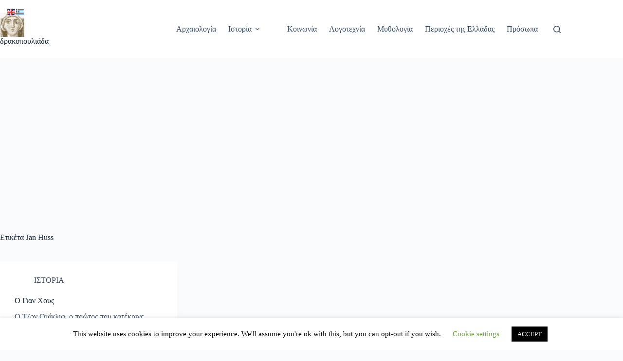

--- FILE ---
content_type: text/html; charset=utf-8
request_url: https://www.google.com/recaptcha/api2/aframe
body_size: 267
content:
<!DOCTYPE HTML><html><head><meta http-equiv="content-type" content="text/html; charset=UTF-8"></head><body><script nonce="Wuqozf0DjPz0txl2WWqW1g">/** Anti-fraud and anti-abuse applications only. See google.com/recaptcha */ try{var clients={'sodar':'https://pagead2.googlesyndication.com/pagead/sodar?'};window.addEventListener("message",function(a){try{if(a.source===window.parent){var b=JSON.parse(a.data);var c=clients[b['id']];if(c){var d=document.createElement('img');d.src=c+b['params']+'&rc='+(localStorage.getItem("rc::a")?sessionStorage.getItem("rc::b"):"");window.document.body.appendChild(d);sessionStorage.setItem("rc::e",parseInt(sessionStorage.getItem("rc::e")||0)+1);localStorage.setItem("rc::h",'1763075107724');}}}catch(b){}});window.parent.postMessage("_grecaptcha_ready", "*");}catch(b){}</script></body></html>

--- FILE ---
content_type: application/javascript; charset=utf-8
request_url: https://fundingchoicesmessages.google.com/f/AGSKWxVlxj8qa2eLeglRiq0kGGcLr0XZRfHaFpyAh7118HNF_AFZn4icumrhnLJmeCmbTIqX3A2Ti_UDaQIOOrKdLgZwNxFmGLA5ZakMz5gjfaEYMfk0UHF9vY_PrftmRjBDIFNOpjh3h7mSIJGdSvtIPmTykPHgDDxs0zR6-ZdWyDwwRfcHmzGeDEOerHUJ/_/ysc_csc_news/skyframeopenads_/advertisingbanner_/adweb33./google-afc-
body_size: -1288
content:
window['583f19a6-f7f4-4e4d-b22a-4b02c0264a07'] = true;